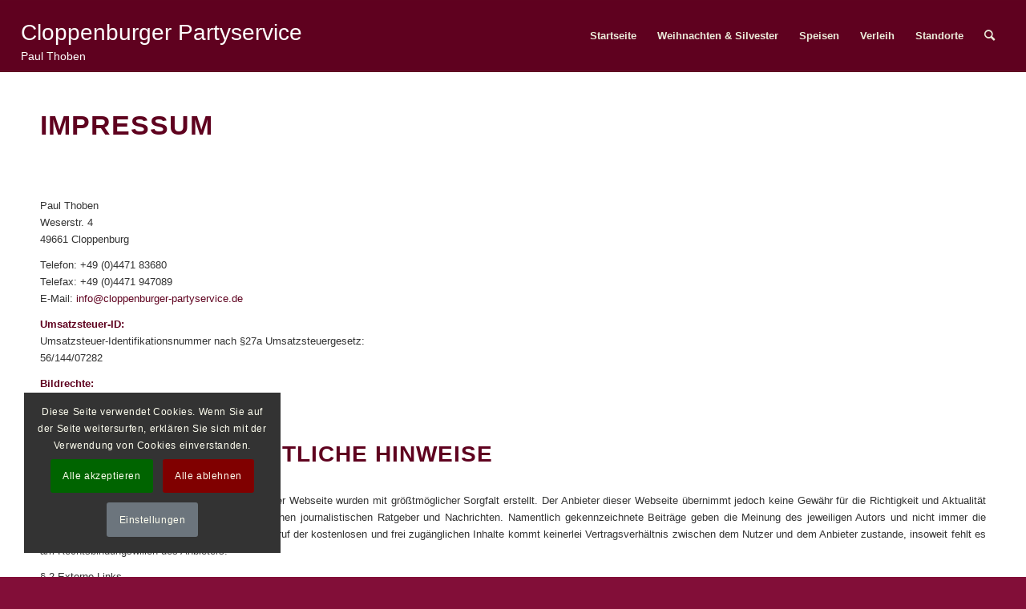

--- FILE ---
content_type: text/css
request_url: https://www.cloppenburger-partyservice.de/wp-content/uploads/dynamic_avia/avia_posts_css/post-371.css?ver=ver-1697832935
body_size: 43
content:
#top .av-special-heading.av-lkqysavh-e6448f421dec53f89aee01b3bc379cea{padding-bottom:10px}body .av-special-heading.av-lkqysavh-e6448f421dec53f89aee01b3bc379cea .av-special-heading-tag .heading-char{font-size:25px}.av-special-heading.av-lkqysavh-e6448f421dec53f89aee01b3bc379cea .av-subheading{font-size:15px}